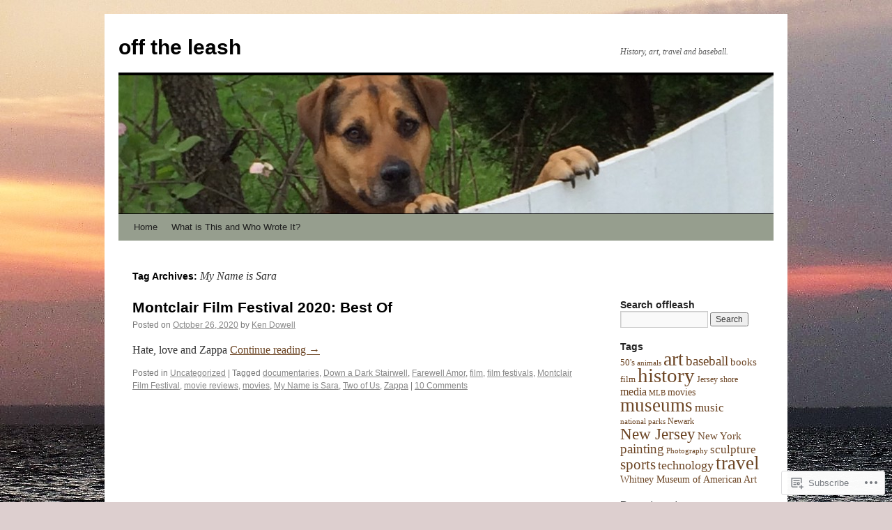

--- FILE ---
content_type: text/javascript; charset=utf-8
request_url: https://www.goodreads.com/review/custom_widget/5864649.Goodreads:%20read?cover_position=&cover_size=small&num_books=5&order=d&shelf=read&sort=date_added&widget_bg_transparent=&widget_id=5864649_read
body_size: 2022
content:
  var widget_code = '  <div class=\"gr_custom_container_5864649_read\">\n    <h2 class=\"gr_custom_header_5864649_read\">\n    <a style=\"text-decoration: none;\" rel=\"nofollow\" href=\"https://www.goodreads.com/review/list/5864649-ken-dowell?shelf=read&amp;utm_medium=api&amp;utm_source=custom_widget\">Goodreads: read<\/a>\n    <\/h2>\n      <div class=\"gr_custom_each_container_5864649_read\">\n          <div class=\"gr_custom_book_container_5864649_read\">\n            <a title=\"Martyr!\" rel=\"nofollow\" href=\"https://www.goodreads.com/review/show/8167890866?utm_medium=api&amp;utm_source=custom_widget\"><img alt=\"Martyr!\" border=\"0\" src=\"https://i.gr-assets.com/images/S/compressed.photo.goodreads.com/books/1683818219l/139400713._SX50_.jpg\" /><\/a>\n          <\/div>\n          <div class=\"gr_custom_rating_5864649_read\">\n            <span class=\" staticStars notranslate\" title=\"really liked it\"><img alt=\"really liked it\" src=\"https://s.gr-assets.com/images/layout/gr_red_star_active.png\" /><img alt=\"\" src=\"https://s.gr-assets.com/images/layout/gr_red_star_active.png\" /><img alt=\"\" src=\"https://s.gr-assets.com/images/layout/gr_red_star_active.png\" /><img alt=\"\" src=\"https://s.gr-assets.com/images/layout/gr_red_star_active.png\" /><img alt=\"\" src=\"https://s.gr-assets.com/images/layout/gr_red_star_inactive.png\" /><\/span>\n          <\/div>\n          <div class=\"gr_custom_title_5864649_read\">\n            <a rel=\"nofollow\" href=\"https://www.goodreads.com/review/show/8167890866?utm_medium=api&amp;utm_source=custom_widget\">Martyr!<\/a>\n          <\/div>\n          <div class=\"gr_custom_author_5864649_read\">\n            by <a rel=\"nofollow\" href=\"https://www.goodreads.com/author/show/15957484.Kaveh_Akbar\">Kaveh Akbar<\/a>\n          <\/div>\n          <div class=\"gr_custom_review_5864649_read\">\n            Cyrus Shams is an Iranian-American living in Indiana. He was an orphan, an alcoholic, and a bedwetter. He has this weird job in a hospital where he assumes the part of a patient suffering from a fatal ailment so that student doctors can ...\n          <\/div>\n      <\/div>\n      <div class=\"gr_custom_each_container_5864649_read\">\n          <div class=\"gr_custom_book_container_5864649_read\">\n            <a title=\"Gabriële\" rel=\"nofollow\" href=\"https://www.goodreads.com/review/show/8048225758?utm_medium=api&amp;utm_source=custom_widget\"><img alt=\"Gabriële\" border=\"0\" src=\"https://i.gr-assets.com/images/S/compressed.photo.goodreads.com/books/1498196302l/35501026._SY75_.jpg\" /><\/a>\n          <\/div>\n          <div class=\"gr_custom_rating_5864649_read\">\n            <span class=\" staticStars notranslate\" title=\"really liked it\"><img alt=\"really liked it\" src=\"https://s.gr-assets.com/images/layout/gr_red_star_active.png\" /><img alt=\"\" src=\"https://s.gr-assets.com/images/layout/gr_red_star_active.png\" /><img alt=\"\" src=\"https://s.gr-assets.com/images/layout/gr_red_star_active.png\" /><img alt=\"\" src=\"https://s.gr-assets.com/images/layout/gr_red_star_active.png\" /><img alt=\"\" src=\"https://s.gr-assets.com/images/layout/gr_red_star_inactive.png\" /><\/span>\n          <\/div>\n          <div class=\"gr_custom_title_5864649_read\">\n            <a rel=\"nofollow\" href=\"https://www.goodreads.com/review/show/8048225758?utm_medium=api&amp;utm_source=custom_widget\">Gabriële<\/a>\n          <\/div>\n          <div class=\"gr_custom_author_5864649_read\">\n            by <a rel=\"nofollow\" href=\"https://www.goodreads.com/author/show/4306711.Anne_Berest\">Anne Berest<\/a>\n          <\/div>\n          <div class=\"gr_custom_review_5864649_read\">\n            Two French sisters, both with separate careers as novelists, collaborate to tell the story of their great grandmother. Gabriele had been written out of the family history, maybe because of her libertarian lifestyle, maybe because she was...\n          <\/div>\n      <\/div>\n      <div class=\"gr_custom_each_container_5864649_read\">\n          <div class=\"gr_custom_book_container_5864649_read\">\n            <a title=\"Kairos\" rel=\"nofollow\" href=\"https://www.goodreads.com/review/show/7949595815?utm_medium=api&amp;utm_source=custom_widget\"><img alt=\"Kairos\" border=\"0\" src=\"https://i.gr-assets.com/images/S/compressed.photo.goodreads.com/books/1717352944l/58877223._SY75_.jpg\" /><\/a>\n          <\/div>\n          <div class=\"gr_custom_rating_5864649_read\">\n            <span class=\" staticStars notranslate\" title=\"liked it\"><img alt=\"liked it\" src=\"https://s.gr-assets.com/images/layout/gr_red_star_active.png\" /><img alt=\"\" src=\"https://s.gr-assets.com/images/layout/gr_red_star_active.png\" /><img alt=\"\" src=\"https://s.gr-assets.com/images/layout/gr_red_star_active.png\" /><img alt=\"\" src=\"https://s.gr-assets.com/images/layout/gr_red_star_inactive.png\" /><img alt=\"\" src=\"https://s.gr-assets.com/images/layout/gr_red_star_inactive.png\" /><\/span>\n          <\/div>\n          <div class=\"gr_custom_title_5864649_read\">\n            <a rel=\"nofollow\" href=\"https://www.goodreads.com/review/show/7949595815?utm_medium=api&amp;utm_source=custom_widget\">Kairos<\/a>\n          <\/div>\n          <div class=\"gr_custom_author_5864649_read\">\n            by <a rel=\"nofollow\" href=\"https://www.goodreads.com/author/show/11572.Jenny_Erpenbeck\">Jenny Erpenbeck<\/a>\n          <\/div>\n          <div class=\"gr_custom_review_5864649_read\">\n            The story of Katarina and Hans. She’s 19, an art and design student. He’s 34 years her senior, married and with a son. They’re having an affair. It goes along like most affairs. At first they’re so enamored of each other they pay no heed...\n          <\/div>\n      <\/div>\n      <div class=\"gr_custom_each_container_5864649_read\">\n          <div class=\"gr_custom_book_container_5864649_read\">\n            <a title=\"The Heaven &amp; Earth Grocery Store\" rel=\"nofollow\" href=\"https://www.goodreads.com/review/show/7923542323?utm_medium=api&amp;utm_source=custom_widget\"><img alt=\"The Heaven &amp; Earth Grocery Store\" border=\"0\" src=\"https://i.gr-assets.com/images/S/compressed.photo.goodreads.com/books/1685350945l/65678550._SY75_.jpg\" /><\/a>\n          <\/div>\n          <div class=\"gr_custom_rating_5864649_read\">\n            <span class=\" staticStars notranslate\" title=\"it was amazing\"><img alt=\"it was amazing\" src=\"https://s.gr-assets.com/images/layout/gr_red_star_active.png\" /><img alt=\"\" src=\"https://s.gr-assets.com/images/layout/gr_red_star_active.png\" /><img alt=\"\" src=\"https://s.gr-assets.com/images/layout/gr_red_star_active.png\" /><img alt=\"\" src=\"https://s.gr-assets.com/images/layout/gr_red_star_active.png\" /><img alt=\"\" src=\"https://s.gr-assets.com/images/layout/gr_red_star_active.png\" /><\/span>\n          <\/div>\n          <div class=\"gr_custom_title_5864649_read\">\n            <a rel=\"nofollow\" href=\"https://www.goodreads.com/review/show/7923542323?utm_medium=api&amp;utm_source=custom_widget\">The Heaven &amp; Earth Grocery Store<\/a>\n          <\/div>\n          <div class=\"gr_custom_author_5864649_read\">\n            by <a rel=\"nofollow\" href=\"https://www.goodreads.com/author/show/11728.James_McBride\">James   McBride<\/a>\n          <\/div>\n          <div class=\"gr_custom_review_5864649_read\">\n            The Heaven and Earth Grocery Store is what you hoped America would become. It’s set in Pottstown, Pa., a city that was industrialized, a city where immigrants came to find jobs, a city where Blacks migrated from the south with the mistak...\n          <\/div>\n      <\/div>\n      <div class=\"gr_custom_each_container_5864649_read\">\n          <div class=\"gr_custom_book_container_5864649_read\">\n            <a title=\"The Verifiers (Claudia Lin, #1)\" rel=\"nofollow\" href=\"https://www.goodreads.com/review/show/7897858236?utm_medium=api&amp;utm_source=custom_widget\"><img alt=\"The Verifiers\" border=\"0\" src=\"https://i.gr-assets.com/images/S/compressed.photo.goodreads.com/books/1627597715l/58065392._SY75_.jpg\" /><\/a>\n          <\/div>\n          <div class=\"gr_custom_rating_5864649_read\">\n            <span class=\" staticStars notranslate\" title=\"really liked it\"><img alt=\"really liked it\" src=\"https://s.gr-assets.com/images/layout/gr_red_star_active.png\" /><img alt=\"\" src=\"https://s.gr-assets.com/images/layout/gr_red_star_active.png\" /><img alt=\"\" src=\"https://s.gr-assets.com/images/layout/gr_red_star_active.png\" /><img alt=\"\" src=\"https://s.gr-assets.com/images/layout/gr_red_star_active.png\" /><img alt=\"\" src=\"https://s.gr-assets.com/images/layout/gr_red_star_inactive.png\" /><\/span>\n          <\/div>\n          <div class=\"gr_custom_title_5864649_read\">\n            <a rel=\"nofollow\" href=\"https://www.goodreads.com/review/show/7897858236?utm_medium=api&amp;utm_source=custom_widget\">The Verifiers<\/a>\n          <\/div>\n          <div class=\"gr_custom_author_5864649_read\">\n            by <a rel=\"nofollow\" href=\"https://www.goodreads.com/author/show/20551031.Jane_Pek\">Jane Pek<\/a>\n          <\/div>\n          <div class=\"gr_custom_review_5864649_read\">\n            The verifiers are detectives of sorts. They research matches from dating apps for their clients. Is your potential Mr. Right really Mr. Married? Or is that self-professed high-leverage stock broker really spending all of his supposed wor...\n          <\/div>\n      <\/div>\n  <br style=\"clear: both\"/>\n  <center>\n    <a rel=\"nofollow\" href=\"https://www.goodreads.com/\"><img alt=\"goodreads.com\" style=\"border:0\" src=\"https://s.gr-assets.com/images/widget/widget_logo.gif\" /><\/a>\n  <\/center>\n  <noscript>\n    Share <a rel=\"nofollow\" href=\"https://www.goodreads.com/\">book reviews<\/a> and ratings with Ken, and even join a <a rel=\"nofollow\" href=\"https://www.goodreads.com/group\">book club<\/a> on Goodreads.\n  <\/noscript>\n  <\/div>\n'
  var widget_div = document.getElementById('gr_custom_widget_5864649_read')
  if (widget_div) {
    widget_div.innerHTML = widget_code
  }
  else {
    document.write(widget_code)
  }
